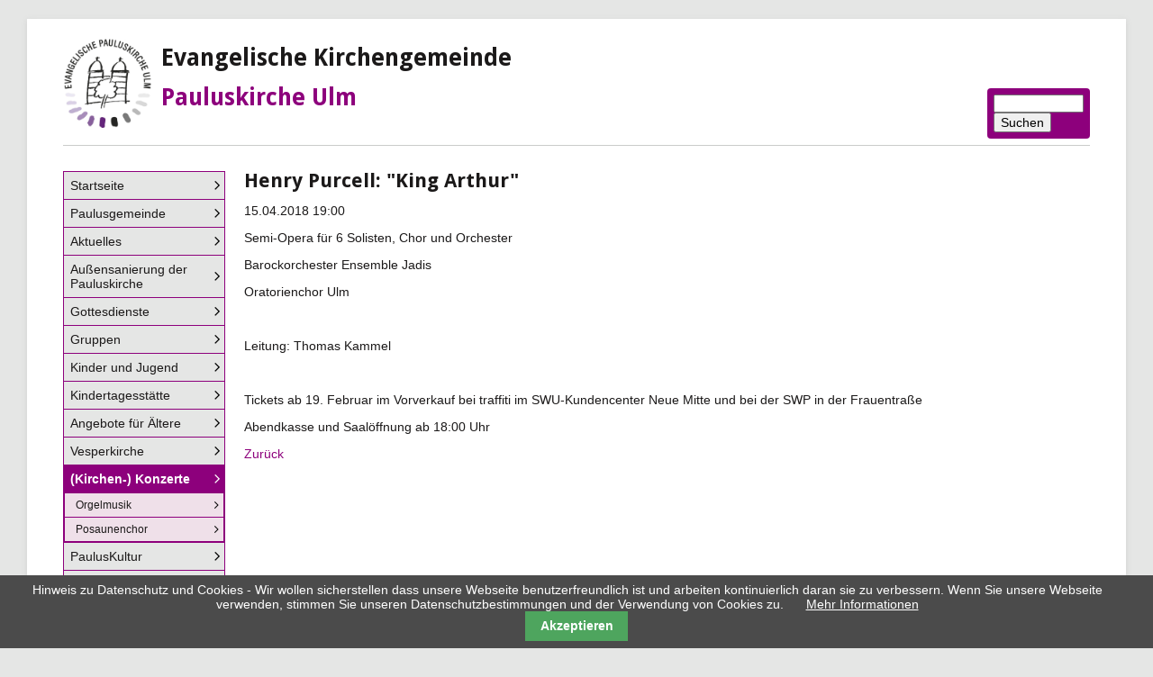

--- FILE ---
content_type: text/html; charset=UTF-8
request_url: https://www.pauluskirche-ulm.de/termine/henry-purcell-king-arthur.html
body_size: 2942
content:
<!DOCTYPE html>
<html lang="de">
<head>

      <meta charset="UTF-8">
    <title>Henry Purcell: &quot;King Arthur&quot; - Evangelische Kirchengemeinde Pauluskirche Ulm</title>
    <base href="https://www.pauluskirche-ulm.de/">

          <meta name="robots" content="index,follow">
      <meta name="description" content="Semi-Opera für 6 Solisten, Chor und Orchester Barockorchester Ensemble Jadis Oratorienchor Ulm   Leitung: Thomas Kammel   Tickets ab 19. Februar im Vorverkauf bei traffiti im SWU-Kundencenter Neue Mitte und bei der SWP in der Frauentraße Abendkasse und Saalöffnung ab 18:00 Uhr">
      <meta name="generator" content="Contao Open Source CMS">
    
    
    <meta name="viewport" content="width=device-width,initial-scale=1.0">
    <style>#wrapper{width:95%;margin:0 auto}#left{width:180px;right:180px}#container{padding-left:180px}</style>
    <link rel="stylesheet" href="system/modules/cookiebar/assets/dist/cookiebar.min.css?v=6423452a"><link rel="stylesheet" href="assets/css/reset.min.css,layout.min.css,responsive.min.css,mediabox-black.m...-017c747c.css">        <script src="assets/js/jquery.min.js,mootools.min.js-425af5d2.js"></script><link rel="stylesheet" href="https://fonts.googleapis.com/css?family=Droid+Sans:400,700">
  
</head>
<body id="top">

      
    <div id="wrapper">

                        <header id="header">
            <div class="inside">
              
<img src="files/themes/paulus_theme/P-Logo-2021.jpg" width="99px" height="100px" alt="Logo" style="float:left; padding-right:10px;">
<h1>Evangelische Kirchengemeinde</h1>
<h1 style="color:#8D007C">Pauluskirche Ulm</h1>
<p style="clear:both;"></p>
<!-- indexer::stop -->
<div class="mod_search block">

        
  
  <form action="suchen.html" method="get">
    <div class="formbody">
      <div class="widget widget-text">
        <label for="ctrl_keywords_1" class="invisible">Suchbegriffe</label>
        <input type="search" name="keywords" id="ctrl_keywords_1" class="text" value="">
      </div>
      <div class="widget widget-submit">
        <button type="submit" id="ctrl_submit_1" class="submit">Suchen</button>
      </div>
          </div>
  </form>

  
  

</div>
<!-- indexer::continue -->
            </div>
          </header>
              
      
              <div id="container">

                      <main id="main">
              <div class="inside">
                

  <div class="mod_article block" id="article-54">
    
          
<div class="mod_eventreader block">

        
  
  
<div class="event layout_full block bygone">

  <h1>Henry Purcell: "King Arthur"</h1>

      <p class="info"><time datetime="2018-04-15T19:00:00+02:00">15.04.2018 19:00</time></p>
  
  
      <div class="ce_text block">
              <p>Semi-Opera für 6 Solisten, Chor und Orchester</p>
<p>Barockorchester Ensemble Jadis</p>
<p>Oratorienchor Ulm</p>
<p>&nbsp;</p>
<p>Leitung: Thomas Kammel</p>
<p>&nbsp;</p>
<p>Tickets ab 19. Februar im Vorverkauf bei traffiti im SWU-Kundencenter Neue Mitte und bei der SWP in der Frauentraße</p>
<p>Abendkasse und Saalöffnung ab 18:00 Uhr</p>      
      
          </div>
  
  
</div>


      <!-- indexer::stop -->
    <p class="back"><a href="javascript:history.go(-1)" title="Zurück">Zurück</a></p>
    <!-- indexer::continue -->
  
  

</div>
    
      </div>

              </div>
                          </main>
          
                                    <aside id="left">
                <div class="inside">
                  
<!-- indexer::stop -->
<nav class="mod_navigation block">

  
  <a href="termine/henry-purcell-king-arthur.html#skipNavigation11" class="invisible">Navigation überspringen</a>

  
<ul class="level_1">
            <li class="first"><a href="./" title="Startseite" class="first">Startseite</a></li>
                <li><a href="paulusgemeinde.html" title="Paulusgemeinde">Paulusgemeinde</a></li>
                <li><a href="aktuelles.html" title="Aktuelles">Aktuelles</a></li>
                <li><a href="aussensanierung-der-pauluskirche.html" title="Außensanierung">Außensanierung der Pauluskirche</a></li>
                <li><a href="gottesdienste.html" title="Gottesdienste">Gottesdienste</a></li>
                <li><a href="gruppen.html" title="Gruppen">Gruppen</a></li>
                <li><a href="kinder-und-jugend.html" title="Kinder und Jugend">Kinder und Jugend</a></li>
                <li><a href="kindergaerten.html" title="Kindertagesstätte">Kindertagesstätte</a></li>
                <li><a href="angebote-fuer-aeltere.html" title="Angebote für Ältere">Angebote für Ältere</a></li>
                <li><a href="vesperkirche.html" title="Vesperkirche">Vesperkirche</a></li>
                <li class="submenu trail"><a href="kirchen-musik.html" title="(Kirchen-) Konzerte" class="submenu trail" aria-haspopup="true">(Kirchen-) Konzerte</a>
<ul class="level_2">
            <li class="sibling first"><a href="orgelmusik.html" title="Orgelmusik" class="sibling first">Orgelmusik</a></li>
                <li class="sibling last"><a href="posaunenchor.html" title="Posaunenchor" class="sibling last">Posaunenchor</a></li>
      </ul>
</li>
                <li><a href="pauluskultur.html" title="PaulusKultur">PaulusKultur</a></li>
                <li><a href="bildergalerie.html" title="Bilder / Rückblicke">Bilder / Rückblicke</a></li>
                <li><a href="downloads.html" title="Downloads">Downloads</a></li>
                <li><a href="haeufige-fragen.html" title="Häufige Fragen">Häufige Fragen</a></li>
                <li><a href="spenden.html" title="Spenden">Spenden</a></li>
                <li class="last"><a href="datenschutz.html" title="Datenschutz" class="last">Datenschutz</a></li>
      </ul>

  <a id="skipNavigation11" class="invisible">&nbsp;</a>

</nav>
<!-- indexer::continue -->
                </div>
              </aside>
                      
                                
        </div>
      
      
                        <footer id="footer">
            <div class="inside">
              
<!-- indexer::stop -->
<nav class="mod_customnav block">

  
  <a href="termine/henry-purcell-king-arthur.html#skipNavigation13" class="invisible">Navigation überspringen</a>

  
<ul class="level_1">
            <li class="first"><a href="kontakt.html" title="Kontakt" class="first">Kontakt</a></li>
                <li><a href="impressum.html" title="Impressum">Impressum</a></li>
                <li class="last"><a href="sitemap.html" title="Sitemap" class="last">Sitemap</a></li>
      </ul>

  <a id="skipNavigation13" class="invisible">&nbsp;</a>

</nav>
<!-- indexer::continue -->
            </div>
          </footer>
              
    </div>

      
  
<script src="assets/mediabox/js/mediabox.min.js?v=1.5.5"></script>
<script>
  window.addEvent('domready', function() {
    var $ = document.id;
    $$('a[data-lightbox]').mediabox({
      // Put custom options here
      clickBlock: false
    }, function(el) {
      return [el.href, el.title, el.getAttribute('data-lightbox')];
    }, function(el) {
      var data = this.getAttribute('data-lightbox').split(' ');
      return (this == el) || (data[0] && el.getAttribute('data-lightbox').match(data[0]));
    });
    $('mbMedia').addEvent('swipe', function(e) {
      (e.direction == 'left') ? $('mbNextLink').fireEvent('click') : $('mbPrevLink').fireEvent('click');
    });
  });
</script>

<script src="assets/tablesort/js/tablesort.min.js?v=4.0.1"></script>
<script>
  window.addEvent('domready', function() {
    $$('.ce_table .sortable').each(function(table) {
      new TableSort(table, '.', ',');
    });
  });
</script>

<script>
  window.addEvent('domready', function() {
    new Fx.Accordion($$('.toggler'), $$('.accordion'), {
      opacity: false,
      alwaysHide: true,
      onActive: function(tog, el) {
        tog.addClass('active');
        tog.setProperty('aria-expanded', 'true');
        el.setProperty('aria-hidden', 'false');
        return false;
      },
      onBackground: function(tog, el) {
        tog.removeClass('active');
        tog.setProperty('aria-expanded', 'false');
        el.setProperty('aria-hidden', 'true');
        return false;
      }
    });
    $$('.toggler').each(function(el) {
      el.setProperty('role', 'tab');
      el.setProperty('tabindex', 0);
      el.addEvents({
        'keypress': function(event) {
          if (event.code == 13 || event.code == 32) {
            this.fireEvent('click');
          }
        },
        'focus': function() {
          this.addClass('hover');
        },
        'blur': function() {
          this.removeClass('hover');
        },
        'mouseenter': function() {
          this.addClass('hover');
        },
        'mouseleave': function() {
          this.removeClass('hover');
        }
      });
    });
    $$('.ce_accordion').each(function(el) {
      el.setProperty('role', 'tablist');
    });
    $$('.accordion').each(function(el) {
      el.setProperty('role', 'tabpanel');
    });
  });
</script>
  <script type="application/ld+json">
[
    {
        "@context": "https:\/\/schema.org",
        "@graph": [
            {
                "@type": "WebPage"
            },
            {
                "@id": "#\/schema\/events\/52",
                "@type": "Event",
                "description": "<p>Semi-Opera für 6 Solisten, Chor und Orchester<\/p>\n<p>Barockorchester Ensemble Jadis<\/p>\n<p>Oratorienchor Ulm<\/p>\n<p>&nbsp;<\/p>\n<p>Leitung: Thomas Kammel<\/p>\n<p>&nbsp;<\/p>\n<p>Tickets ab 19. Februar im Vorverkauf bei traffiti im SWU-Kundencenter Neue Mitte und bei der SWP in der Frauentraße<\/p>\n<p>Abendkasse und Saalöffnung ab 18:00 Uhr<\/p>",
                "name": "Henry Purcell: \"King Arthur\"",
                "startDate": "2018-04-15T19:00:00+02:00",
                "url": "termine\/henry-purcell-king-arthur.html"
            }
        ]
    },
    {
        "@context": "https:\/\/schema.contao.org",
        "@graph": [
            {
                "@type": "Page",
                "fePreview": false,
                "groups": [],
                "noSearch": false,
                "pageId": 56,
                "protected": false,
                "title": "Henry Purcell: \"King Arthur\""
            }
        ]
    }
]
</script>
<!-- indexer::stop -->
<div class="cookiebar cookiebar--position-bottom" role="complementary" aria-describedby="cookiebar-text" style="display:none;" data-cookiebar="COOKIEBAR_1">
    <div id="cookiebar-text" class="cookiebar__text" aria-live="assertive" role="alert">
        <span class="cookiebar__message">Hinweis zu Datenschutz und Cookies - Wir wollen sicherstellen dass unsere Webseite benutzerfreundlich ist und arbeiten kontinuierlich daran sie zu verbessern. Wenn Sie unsere Webseite verwenden, stimmen Sie unseren Datenschutzbestimmungen und der Verwendung von Cookies zu.</span>

                    <a href="datenschutz.html" class="cookiebar__link" title="Mehr Informationen">Mehr Informationen</a>
            </div>

    
    <button class="cookiebar__button" data-cookiebar-accept>Akzeptieren</button>
</div>

    <script src="system/modules/cookiebar/assets/dist/cookiebar.min.js" defer></script>
<!-- indexer::continue -->
</body>
</html>

--- FILE ---
content_type: text/css
request_url: https://www.pauluskirche-ulm.de/assets/css/reset.min.css,layout.min.css,responsive.min.css,mediabox-black.m...-017c747c.css
body_size: 4201
content:
header,footer,nav,section,aside,main,article,figure,figcaption{display:block}body,div,h1,h2,h3,h4,h5,h6,p,blockquote,pre,code,ol,ul,li,dl,dt,dd,figure,table,th,td,form,fieldset,legend,input,textarea{margin:0;padding:0}table{border-spacing:0;border-collapse:collapse}caption,th,td{text-align:left;text-align:start;vertical-align:top}abbr,acronym{font-variant:normal;border-bottom:1px dotted #666;cursor:help}blockquote,q{quotes:none}fieldset,img,iframe{border:0}ul{list-style-type:none}sup{vertical-align:text-top}sub{vertical-align:text-bottom}del{text-decoration:line-through}ins{text-decoration:none}body{font:12px/1 "Lucida Grande","Lucida Sans Unicode",Verdana,sans-serif;color:#000}input,button,textarea,select{font-family:inherit;font-size:99%;font-weight:inherit}pre,code{font-family:Monaco,monospace}h1,h2,h3,h4,h5,h6{font-size:100%;font-weight:400}h1{font-size:1.8333em}h2{font-size:1.6667em}h3{font-size:1.5em}h4{font-size:1.3333em}table{font-size:inherit}caption,th{font-weight:700}a{color:#00f}h1,h2,h3,h4,h5,h6{margin-top:1em}h1,h2,h3,h4,h5,h6,p,pre,blockquote,table,ol,ul,form{margin-bottom:12px}
body,form,figure{margin:0;padding:0}img{border:0}header,footer,nav,section,aside,article,figure,figcaption{display:block}body{font-size:100.01%}select,input,textarea{font-size:99%}#container,.inside{position:relative}#main,#left,#right{float:left;position:relative}#main{width:100%}#left{margin-left:-100%}#right{margin-right:-100%}#footer{clear:both}#main .inside{min-height:1px}.ce_gallery>ul,.content-gallery>ul{margin:0;padding:0;overflow:hidden;list-style:none}.ce_gallery>ul li,.content-gallery>ul li{float:left}.ce_gallery>ul li.col_first,.content-gallery>ul li.col_first{clear:left}.float_left,.media--left>figure{float:left}.float_right,.media--right>figure{float:right}.block{overflow:hidden}.clear,#clear{height:.1px;font-size:.1px;line-height:.1px;clear:both}.invisible{border:0;clip:rect(0 0 0 0);height:1px;margin:-1px;overflow:hidden;padding:0;position:absolute;width:1px}.custom{display:block}#container:after,.custom:after{content:"";display:table;clear:both}
@media (max-width:767px){#wrapper{margin:0;width:auto}#container{padding-left:0;padding-right:0}#main,#left,#right{float:none;width:auto}#left{right:0;margin-left:0}#right{margin-right:0}}img{max-width:100%;height:auto}.ie7 img{-ms-interpolation-mode:bicubic}.ie8 img{width:auto}.audio_container audio{max-width:100%}.video_container video{max-width:100%;height:auto}.aspect,.responsive{position:relative;height:0}.aspect iframe,.responsive iframe{position:absolute;top:0;left:0;width:100%;height:100%}.aspect--16\:9,.responsive.ratio-169{padding-bottom:56.25%}.aspect--16\:10,.responsive.ratio-1610{padding-bottom:62.5%}.aspect--21\:9,.responsive.ratio-219{padding-bottom:42.8571%}.aspect--4\:3,.responsive.ratio-43{padding-bottom:75%}.aspect--3\:2,.responsive.ratio-32{padding-bottom:66.6666%}
#mbOverlay{position:fixed;z-index:9998;top:0;left:0;width:100%;height:150%;background-color:#000;cursor:pointer}#mbOverlay.mbOverlayOpaque{background:url(../../assets/mediabox/images/80.png)}#mbOverlay.mbOverlayAbsolute{position:absolute}#mbOverlay.mbMobile{position:absolute;background-color:transparent}#mbBottom.mbMobile{line-height:24px;font-size:16px}#mbCenter{position:absolute;z-index:9999;left:50%;padding:10px;background-color:#000;-webkit-border-radius:10px;-khtml-border-radius:10px;-moz-border-radius:10px;border-radius:10px;filter:progid:DXImageTransform.Microsoft.Shadow(Strength=5, Direction=180, Color='#000000');-ms-filter:"progid:DXImageTransform.Microsoft.Shadow(Strength=5, Direction=180, Color='#000000')";-webkit-box-shadow:0 5px 20px rgba(0,0,0,.5);-khtml-box-shadow:0 5px 20px rgba(0,0,0,.5);-moz-box-shadow:0 5px 20px rgba(0,0,0,.5);box-shadow:0 5px 20px rgba(0,0,0,.5)}#mbCenter.mbLoading{background:#000 url(../../assets/mediabox/images/loading-dark.gif) no-repeat center;-webkit-box-shadow:none;-khtml-box-shadow:none;-moz-box-shadow:none;box-shadow:none}#mbMedia{position:relative;left:0;top:0;font-family:Myriad,Verdana,Arial,Helvetica,sans-serif;line-height:20px;font-size:12px;color:#fff;text-align:left;background-position:center center;background-repeat:no-repeat}#mbBottom{line-height:20px;font-size:12px;font-family:Myriad,Verdana,Arial,Helvetica,sans-serif;text-align:left;color:#999;min-height:20px;padding:10px 0 0}#mbTitle,#mbPrevLink,#mbNextLink,#mbCloseLink{display:inline;color:#fff;font-weight:700}#mbNumber{display:inline;color:#999;font-size:.8em;margin:auto 10px}#mbCaption{display:block;color:#999;line-height:1.6em;font-size:.8em}#mbPrevLink,#mbNextLink,#mbCloseLink{float:right;outline:0;margin:0 0 0 10px;font-weight:400}#mbPrevLink b,#mbNextLink b,#mbCloseLink b{color:#eee;font-weight:700;text-decoration:underline}#mbPrevLink big,#mbNextLink big,#mbCloseLink big{color:#eee;font-size:1.4em;font-weight:700}#mbBottom a,#mbBottom a:link,#mbBottom a:visited{text-decoration:none;color:#ddd}#mbBottom a:hover,#mbBottom a:active{text-decoration:underline;color:#fff}#mbError{position:relative;font-family:Myriad,Verdana,Arial,Helvetica,sans-serif;line-height:20px;font-size:12px;color:#fff;text-align:center;border:10px solid #700;padding:10px 10px 10px;margin:20px;-webkit-border-radius:5px;-khtml-border-radius:5px;-moz-border-radius:5px;border-radius:5px}#mbError a,#mbError a:link,#mbError a:visited,#mbError a:hover,#mbError a:active{color:#d00;font-weight:700;text-decoration:underline}
table.sortable thead th{background-image:url(../../assets/tablesort/images/default.svg);background-repeat:no-repeat;background-position:center right}table.sortable thead th a.pointer{display:block;margin-right:9px;cursor:pointer}table.sortable thead th.unsortable{background-image:none}table.sortable thead th.asc{background-image:url(../../assets/tablesort/images/asc.svg)}table.sortable thead th.desc{background-image:url(../../assets/tablesort/images/desc.svg)}
@media screen{
/* layout.css */
html{overflow-y:scroll}body{padding-top:1.5em;padding-bottom:1.5em;background-color:#E5E6E5;font:87.5% Verdana,Arial,Helvetica,sans-serif}#wrapper{max-width:1140px;padding-right:40px;padding-left:40px;background-color:#fff;-webkit-box-shadow:0 2px 6px 0 rgba(159,160,158,.3);box-shadow:0 2px 6px 0 rgba(159,160,158,.3)}ul{margin-bottom:1.5em;margin-left:2em}ol{margin-bottom:1.5em;margin-left:2.5em;list-style-type:decimal}ul ul,ul ol,ol ol,ol ul{margin-bottom:0}#header{padding-top:1.5em;padding-bottom:.5em;border-bottom:1px solid #CBCCCB}#header h1{margin:0;padding:0;font:26px/1.7 "Droid Sans",sans-serif;font-weight:bold;color:#1B1919}#header .subtitle{margin:0;padding:0;font:1em "Droid Sans",sans-serif;font-weight:normal;color:#1B1919}#container{margin-top:2em}#main{font-size:1em;line-height:1.7;font-weight:normal;color:#1B1919}#main ul{list-style-image:url("../../files/themes/paulus_theme/vblock.png")}#main .inside{margin-right:1.5em;margin-left:1.5em}#footer{margin-top:1.5em;padding-top:1.5em;padding-bottom:1.5em;border-top:1px solid #CBCCCB;font-size:12px;font-weight:normal;color:#1B1919}#footer p{margin:0;padding:0}
}
@media screen{
/* inhalte.css */
.center img{display:block;margin-left: auto;margin-right: auto}#main h1{margin-top:0;margin-bottom:.5em;font:22px/1 "Droid Sans",sans-serif;font-weight:bold}#main h2{font:18px/1 "Droid Sans",sans-serif;font-weight:normal}#main h3{font:16px/1 "Droid Sans",sans-serif;font-weight:normal;color:#8D007C}#main p{margin-bottom:.5em}.violet{color:#8D007C}.violet_bold{font-weight:bold;color:#8D007C}.small{font-size:8pt}.kurzmitteilung li{margin-bottom:1em}.image_container img{-webkit-box-shadow:0 2px 6px rgba(68,68,68,.3);box-shadow:0 2px 6px rgba(68,68,68,.3)}.animated img{-webkit-box-shadow:0 0;box-shadow:0 0}figcaption,.caption{margin-bottom:1em;text-align:center;font-size:12px;line-height:1.2;color:#666}.ce_gallery{margin-bottom:1em}#main .ce_gallery ul{list-style-type:none;list-style-image:none}a{text-decoration:none;color:#8D007C}a:hover,a:focus{text-decoration:underline}.ce_toplink{clear:both;margin:2em 0 0;padding:3px 3px 3px 16px;vertical-align:middle;background-image:url("../../files/themes/paulus_theme/pfeile_oben.png");background-position:left center;background-repeat:no-repeat;font-size:12px}.pdf_link{float:right;margin-left:1em}.ce_table table{margin-bottom:1em;background-color:#ececec;border-top:1px solid #d9d9d9;border-bottom:1px solid #d9d9d9;border-collapse:collapse;font-size:13px}.ce_table thead,.ce_table thead a{background-color:#555450;color:#fff}.ce_table tr.even{background-color:#fff;color:#444}.ce_table td,.ce_table th{padding:.5em 1em}#right .ce_accordion{width:140px;float:right;border:1px solid #ececec}.ce_accordion .toggler{padding:.25em .5em;background-color:#ececec;cursor:pointer; outline: none}.ce_accordion .accordion div{padding:.75 .5;font-size:12px}.ce_accordion .toggler{padding:.25em .5em .25em 1.5em;background:#ececec url("../../files/themes/theme_one/plus.gif") left center no-repeat}.ce_accordion .toggler.active{background:#eee url("../../files/themes/theme_one/minus.gif") left center no-repeat}.mod_newsarchive .layout_latest{margin:1em 0;border-bottom:1px dashed #CBCCCB}#main .mod_newsarchive .info{margin-bottom:1em;font-size:12px}.mod_newsarchive h2{font-size:18px;line-height:1}.mod_newsarchive h2 a{font-weight:bold;color:#8D007C}.mod_newsarchive a,.mod_newsreader a{color:#787977}.mod_newsarchive a:hover,.mod_newsarchive a:focus,.mod_newsreader a:hover,.mod_newsreader a:focus{text-decoration:underline;color:#8D007C}#newsbeitrag .pdf_link{right:0;position:absolute}#newsbeitrag h1{padding-right:110px;line-height:1.3}#main .mod_newsreader .info{font-size:12px}table.calendar{width:98%;background-color:#fff;border-collapse:separate}table.calendar .head{padding:.25em 0;text-align:center;background-color:#787977;font-size:12px;color:#fff}table.calendar th.previous{padding-left:3px;text-align:left;border-left:1px solid #CBCCCB}table.calendar th.next{padding-right:3px;text-align:right;border-right:1px solid #CBCCCB}table.calendar th a{font-weight:normal;text-decoration:none;color:#fff}table.calendar th a:hover,table.calendar th a:focus{text-decoration:underline}table.calendar .label{padding:2px;text-align:center;background-color:#fff;border-right:1px solid #CBCCCB;border-bottom:1px solid #CBCCCB;font-size:12px;font-weight:normal;color:#1B1919}table.calendar .label:first-child{border-left:1px solid #CBCCCB}table.calendar .label span{display:none}table.calendar .weekend{background-color:rgba(229,230,229,.5);color:#1B1919}table.calendar td{width:14%;height:7em;border-right:1px solid #CBCCCB;border-bottom:1px solid #CBCCCB}table.calendar .col_first{border-left:1px solid #CBCCCB}table.calendar .header{margin:1px;padding:1px;background-color:#E5E6E5;font-size:11px;color:#1B1919}table.calendar .today{background-color:#8D007C;color:#fff}table.calendar .event{margin:3px;line-height:1.1}table.calendar .event a{font-size:11px;text-decoration:none;color:#1B1919}table.calendar .event a:hover,table.calendar .event a:focus{font-weight:bold;text-decoration:underline;color:#8D007C}table.calendar .event.current a{color:#fff}.mod_eventlist div.event{clear:both}.mod_eventlist .event div{float:left;margin:5px}div.event div.block_r{max-width:60%}.mod_faqlist li{margin:.5em 0;padding:0;list-style-type:disc}.mod_faqlist a{text-decoration:none;color:#1B1919}.mod_faqlist a:hover,.mod_faqlist a:focus{text-decoration:underline;color:#8D007C}#main .mod_faqreader h1{font-size:20px;line-height:1.5;font-weight:bold}.mod_faqreader .info{display:none}#pauluskultur .col_1{text-align:right;font-weight:bold;color:#8D007C}#gruppen .col_0{font-weight:bold;color:#8D007C}
}
@media screen and (min-width:768px){
/* nav-768.css */
div.menubutton{display:none}#left .mod_navigation ul{margin:0;padding:0;list-style-type:none}#left .mod_navigation li{background-color:#E5E6E5;border-right:1px solid #8D007C;border-bottom:1px solid #8D007C;border-left:1px solid #8D007C}#left .mod_navigation li.first{border-top:1px solid #8D007C}#left .mod_navigation a,#left .mod_navigation strong{display:block;margin:0;padding:.5em;background-image:url("../../files/themes/paulus_theme/pfeil.png");background-position:right center;background-repeat:no-repeat;text-decoration:none;color:#1B1919}#left .mod_navigation a:hover,#left .mod_navigation a:focus{background:#8D007C url("../../files/themes/paulus_theme/pfeil_w.png") right center no-repeat;text-decoration:none;color:#fff}#left .mod_navigation .level_2 a:hover,#left .mod_navigation .level_2 a:focus{background:#8D007C url("../../files/themes/paulus_theme/pfeil_kw.png") right center no-repeat;text-decoration:none;color:#fff}#left .mod_navigation strong.active,#left .mod_navigation .trail,#left .mod_navigation .level_2 strong.active{background:#8D007C url("../../files/themes/paulus_theme/pfeil_w.png") right center no-repeat;font-weight:bold;color:#fff}#left .mod_navigation .level_2 a,#left .mod_navigation .level_2 strong{padding-left:12px;background:#EFE0E9 url("../../files/themes/paulus_theme/pfeil_k.png") right center no-repeat;font-size:12px;font-weight:normal}#left .mod_navigation h1,#left .mod_newsmenu h1{display:none}
}
@media screen{
/* interaktionen.css */
form#kontaktformular{margin:0 0 2em;padding:1em 1em 1em 3em;background-color:#f5f4e9;-webkit-box-shadow:0 2px 6px rgba(68,68,68,.3);box-shadow:0 2px 6px rgba(68,68,68,.3);border-top:1px solid #dfddb7;border-bottom:1px solid #dfddb7;line-height:1}#kontaktformular label{display:block;margin:1em 0 .25em;cursor: pointer}#kontaktformular .checkbox_container label{display:inline}#kontaktformular .checkbox_container{margin-top:1.5em;margin-bottom:1em}#kontaktformular input[type="text"],#kontaktformular input[type="email"],#kontaktformular textarea{padding:.25em;-webkit-box-shadow:0 2px 6px rgba(170,170,170,.3);box-shadow:0 2px 6px rgba(170,170,170,.3);border:1px solid #d9d9d9}#main p.error{margin-bottom:.25em;padding:1em;background-color:#ffc0cb;border:1px solid #f00;font-family:000}#main .mod_search input.text{padding:.25em}.mod_search .radio_container{margin:1em 0 1em .25em}.mod_search .radio_container label{margin-right:.5em}#main .mod_search p.header{margin-top:2em;padding:.5em;text-align:right;background-color:#787977;-webkit-box-shadow:0 2 6 rgba(170,170,170,.3);box-shadow:0 2 6 rgba(170,170,170,.3);color:#fff}#main .mod_search h3{font-size:1em;font-weight:bold}.mod_search h3 .relevance{font-size:.75em;font-weight:normal}#main .mod_search p.context{margin:0}.mod_search .highlight{background-color:#ff0}.mod_search p.url{color:#008000}.mod_search .even,.mod_search .odd{padding:.5em}.mod_search .odd{margin:1em 0;background-color:#E5E6E5}#header .mod_search form{margin:0}#header .mod_search .text{width:100px}#header .mod_search{bottom:0;right:0;position:absolute;padding:.5em;background-color:#8D007C;border-radius:4px}#header div.mod_form{bottom:0;right:0;position:absolute;padding:.5em;background-color:#8D007C;border-radius:20px;z-index: 100}#suchformular{margin:0}#header input.suchfeld{width:125px;margin:0;padding:1px 25px 1px 10px;border-radius:10px;border: none}#header input.lupe{right:12px;top:8px;position:absolute;margin:0;padding:0}
}
@media screen and (max-width:767px){
/* nav-small.css */
div.menubutton{right:0;top:.5rem;position:absolute;display:block;z-index:10}div.menubutton a{display:block;padding:.5rem;background-color:#f5f4e9;border:1px solid #dfddb7;border-radius:.25rem;text-decoration:none;color:#444}div.menubutton a.shownav:after{font-size:.7rem;content: " \25bc"}div.menubutton a.hidenav:after{font-size:.7rem;content: " \25b2"}div.menubutton a.hidenav{display:none}nav.mod_navigation{margin:1rem 0;padding:0;background-color:#f5f4e9;border-radius:.5rem;transition: 1s}nav.mod_navigation ul.level_1{margin:0;padding:0}nav.mod_navigation li{margin:0;padding:0;border-bottom:1px solid #dfddb7;list-style-type:none}nav.mod_navigation li:last-of-type{border-bottom:0}nav.mod_navigation .level_2 li:first-of-type{border-top:1px solid #dfddb7}nav.mod_navigation li a,nav.mod_navigation li strong{display:block;padding:.5rem;text-align:left;background-color:#f5f4e9;text-decoration:none;color:#444}nav.mod_navigation a:hover,.nav.mod_navigation a:focus{text-decoration:underline}nav.mod_navigation li.active strong{background-color:#141414;text-decoration:none;color:#fff}#header nav.mod_navigation{max-height:0}#menu:target nav.mod_navigation{max-height:40rem}#menu:target a.shownav{display:none}#menu:target a.hidenav{display:block}#left .mod_navigation h1,#left .mod_newsmenu h1{margin-top:0;padding:.5rem;border-bottom:1px dotted #dfddb7;font-size:1rem}#left .mod_newsmenu h1{padding-left:0}
}
@media screen and (max-width:943px){
/* interaktionen-943.css */
#header div.mod_form{width:100%;right:0;top:0;position:relative;display:block;margin-top:.5rem}#header input.suchfeld{width:100%;margin:0;padding:.25rem 2rem .25rem .25rem;border:1px solid #d9d9d9;border-radius:.5rem;box-sizing: border-box}
}
@media screen and (max-width:767px){
/* layout-small.css */
body{margin:0;padding:0}#wrapper{padding-right:1rem;padding-left:1rem}#header{padding-top:.5rem;padding-bottom:0}#container{margin-top:0}#main .inside{margin-right:0;margin-left:0}
}
@media screen and (max-width:943px){
/* inhalte-943.css */
.startseite #main .mod_newslist,.startseite #main .mod_eventlist{width:auto;float:none}.startseite #main .mod_eventlist + br.clear{display:none}input,textarea{max-width:100%;box-sizing: border-box}#main .pdf_link{position:static;float:none;margin-left:0}#newsbeitrag h1{padding-right:0}figcaption{width: auto !important}#right .ce_accordion{width:70%;float:left}
}
@media screen{
/* nav-all.css */
.mod_newsmenu{margin-bottom:1.5em;padding-bottom:1em;border-bottom:1px dashed #CBCCCB}.mod_newsmenu ul{margin-left:0}.mod_newsmenu li{display:block;list-style-type:none}.mod_newsmenu li.year{clear:both}.mod_newsmenu li.year > a,.mod_newsmenu li.year > strong.active{float:left;margin:3px;padding-right:5px;padding-left:5px;background-color:#787977;border-radius:4px}.mod_newsmenu ul.level_2 li{float:left;margin:3px;padding-right:5px;padding-left:5px;background-color:#8D007C;border-radius:4px}.mod_newsmenu a{text-decoration:none;color:#fff}#container .mod_newsmenu a:hover,#container .mod_newsmenu a:focus{text-decoration:underline;color:#fff}.mod_newsmenu .active{font-weight:bold;color:#fff}.mod_sitemap a{color:#1B1919}.mod_sitemap .level_2 a{font-size:.9em}.mod_customnav ul{margin-left:0}.mod_customnav li{float:left;margin:0;padding:0;list-style-type:none}.mod_customnav a,.mod_customnav span{display:block;margin-right:12px;font-size:12px;line-height:1.7;text-decoration:none;color:#666}.mod_customnav a:hover,.mod_customnav a:focus{text-decoration:underline}.mod_customnav span.active{text-decoration:underline}
}
@media screen and (min-width:964px){
/* nav-964.css */
#header .mod_navigation{padding-right:200px}
}
